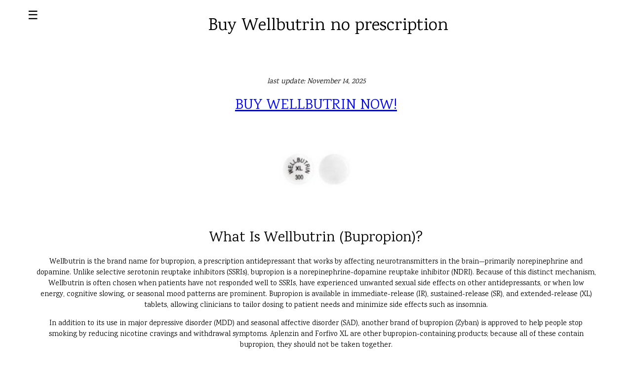

--- FILE ---
content_type: text/html; charset=UTF-8
request_url: https://healthsouthpetersburg.com/store/wellbutrin.html
body_size: 15448
content:
<!DOCTYPE html>
<html>
<head>
	<meta charset="UTF-8">

	<title>Buy wellbutrin without prescription, online price for wellbutrin orders starts at $1.96 only!</title>
	<meta name="description" content="Buy Wellbutrin in USA, Canada and UK at $1.96. Wellbutrin (bupropion) is an antidepressant medication. It works in the brain to treat depression. The online store at HealthSouth Rehabilitation Hospital of Petersburg is open 24/7!, prices are updated for November, 2025" />

	<meta name="viewport" content="width=device-width, initial-scale=1">
	<link rel="canonical" href="https://healthsouthjonesboro.com/store/wellbutrin">

	<meta name="viewport" content="width=device-width, initial-scale=1">
	<link rel="canonical" href="https://healthsouthpetersburg.com/store/wellbutrin.html">

	<meta property="og:locale" content="en_US" />
	<meta property="og:type" content="object" />
	<meta property="og:title" content="Buy wellbutrin without prescription, online price for wellbutrin orders starts at $1.96 only!" />
	<meta property="og:description" content="Buy Wellbutrin in USA, Canada and UK at $1.96. Wellbutrin (bupropion) is an antidepressant medication. It works in the brain to treat depression. The online store at HealthSouth Rehabilitation Hospital of Petersburg is open 24/7!, prices are updated for November, 2025" />
	<meta property="og:url" content="https://healthsouthpetersburg.com/store/wellbutrin.html" />
	<meta property="og:site_name" content="HealthSouth Rehabilitation Hospital of Petersburg - Anti Depression Drugs - Online Store" />

	<meta name="twitter:card" content="summary" />
	<meta name="twitter:description" content="Buy Wellbutrin in USA, Canada and UK at $1.96. Wellbutrin (bupropion) is an antidepressant medication. It works in the brain to treat depression. The online store at HealthSouth Rehabilitation Hospital of Petersburg is open 24/7!, prices are updated for November, 2025" />
	<meta name="twitter:title" content="Buy wellbutrin without prescription, online price for wellbutrin orders starts at $1.96 only!" /> 

	<meta itemprop="headline" content="Buy wellbutrin without prescription, online price for wellbutrin orders starts at $1.96 only!" />
	<meta itemprop="description" content="Buy Wellbutrin in USA, Canada and UK at $1.96. Wellbutrin (bupropion) is an antidepressant medication. It works in the brain to treat depression. The online store at HealthSouth Rehabilitation Hospital of Petersburg is open 24/7!, prices are updated for November, 2025" />
        <meta property="article:modified_time" content="2025-11-14T05:03:29+00:00" >
	<meta itemprop="url" content="https://healthsouthpetersburg.com/store/wellbutrin.html" />
	<meta itemprop="author" content="Garrett Campbell" />
	<meta itemprop="mainEntityOfPage" content="https://healthsouthpetersburg.com/store/wellbutrin.html" />
	
	<meta name="viewport" content="width=device-width, initial-scale=1, maximum-scale=1">


<script type="application/ld+json">
{
  "@context": "https://schema.org",
  "@type": "Product",
  "image": "https://healthsouthpetersburg.com/store/images/wellbutrin.jpg",
  "name": "Wellbutrin",
  "offers": {
    "@type": "AggregateOffer",
    "highPrice": "$5.96",
    "lowPrice": "$1.76",
    "offerCount": "1",
    "offers": [
      {
        "@type": "Offer",
        "url": "https://healthsouthpetersburg.com/store/wellbutrin.html"
      }
    ]
  }
}
</script>

<link rel="stylesheet" href="/store/w3.css">
<link rel="stylesheet" href="https://fonts.googleapis.com/css?family=Karma">
<style>
body,h1,h2,h3,h4,h5,h6 {font-family: "Karma", sans-serif}
.w3-bar-block .w3-bar-item {padding:20px}
</style>
</head>
<body>

<nav class="w3-sidebar w3-bar-block w3-card w3-top w3-xlarge w3-animate-left" style="display:none;z-index:2;width:40%;min-width:300px" id="mySidebar">
  <a href="javascript:void(0)" onclick="w3_close()"
  class="w3-bar-item w3-button">Close Menu</a>

<a href="abilify.html" title="See Abilify at HealthSouth Rehabilitation Hospital of Petersburg store" class="w3-bar-item w3-button">Abilify</a><a href="amitriptyline.html" title="See Amitriptyline at HealthSouth Rehabilitation Hospital of Petersburg store" class="w3-bar-item w3-button">Amitriptyline</a><a href="anafranil.html" title="See Anafranil at HealthSouth Rehabilitation Hospital of Petersburg store" class="w3-bar-item w3-button">Anafranil</a><a href="atarax.html" title="See Atarax at HealthSouth Rehabilitation Hospital of Petersburg store" class="w3-bar-item w3-button">Atarax</a><a href="bupron.html" title="See Bupron at HealthSouth Rehabilitation Hospital of Petersburg store" class="w3-bar-item w3-button">Bupron</a><a href="bupropion.html" title="See Bupropion at HealthSouth Rehabilitation Hospital of Petersburg store" class="w3-bar-item w3-button">Bupropion</a><a href="buspar.html" title="See Buspar at HealthSouth Rehabilitation Hospital of Petersburg store" class="w3-bar-item w3-button">Buspar</a><a href="celexa.html" title="See Celexa at HealthSouth Rehabilitation Hospital of Petersburg store" class="w3-bar-item w3-button">Celexa</a><a href="citalopram.html" title="See Citalopram at HealthSouth Rehabilitation Hospital of Petersburg store" class="w3-bar-item w3-button">Citalopram</a><a href="clozaril.html" title="See Clozaril at HealthSouth Rehabilitation Hospital of Petersburg store" class="w3-bar-item w3-button">Clozaril</a><a href="cymbalta.html" title="See Cymbalta at HealthSouth Rehabilitation Hospital of Petersburg store" class="w3-bar-item w3-button">Cymbalta</a><a href="desyrel.html" title="See Desyrel at HealthSouth Rehabilitation Hospital of Petersburg store" class="w3-bar-item w3-button">Desyrel</a><a href="effexor-xr.html" title="See Effexor XR at HealthSouth Rehabilitation Hospital of Petersburg store" class="w3-bar-item w3-button">Effexor XR</a><a href="elavil.html" title="See Elavil at HealthSouth Rehabilitation Hospital of Petersburg store" class="w3-bar-item w3-button">Elavil</a><a href="endep.html" title="See Endep at HealthSouth Rehabilitation Hospital of Petersburg store" class="w3-bar-item w3-button">Endep</a><a href="isoniazid.html" title="See Isoniazid at HealthSouth Rehabilitation Hospital of Petersburg store" class="w3-bar-item w3-button">Isoniazid</a><a href="keppra.html" title="See Keppra at HealthSouth Rehabilitation Hospital of Petersburg store" class="w3-bar-item w3-button">Keppra</a><a href="lithium.html" title="See Lithium at HealthSouth Rehabilitation Hospital of Petersburg store" class="w3-bar-item w3-button">Lithium</a><a href="neurontin.html" title="See Neurontin at HealthSouth Rehabilitation Hospital of Petersburg store" class="w3-bar-item w3-button">Neurontin</a><a href="pamelor.html" title="See Pamelor at HealthSouth Rehabilitation Hospital of Petersburg store" class="w3-bar-item w3-button">Pamelor</a><a href="paroxetine.html" title="See Paroxetine at HealthSouth Rehabilitation Hospital of Petersburg store" class="w3-bar-item w3-button">Paroxetine</a><a href="paxil.html" title="See Paxil at HealthSouth Rehabilitation Hospital of Petersburg store" class="w3-bar-item w3-button">Paxil</a><a href="pristiq.html" title="See Pristiq at HealthSouth Rehabilitation Hospital of Petersburg store" class="w3-bar-item w3-button">Pristiq</a><a href="remeron.html" title="See Remeron at HealthSouth Rehabilitation Hospital of Petersburg store" class="w3-bar-item w3-button">Remeron</a><a href="seroquel.html" title="See Seroquel at HealthSouth Rehabilitation Hospital of Petersburg store" class="w3-bar-item w3-button">Seroquel</a><a href="sinequan.html" title="See Sinequan at HealthSouth Rehabilitation Hospital of Petersburg store" class="w3-bar-item w3-button">Sinequan</a><a href="strattera.html" title="See Strattera at HealthSouth Rehabilitation Hospital of Petersburg store" class="w3-bar-item w3-button">Strattera</a><a href="trazodone.html" title="See Trazodone at HealthSouth Rehabilitation Hospital of Petersburg store" class="w3-bar-item w3-button">Trazodone</a><a href="venlor.html" title="See Venlor at HealthSouth Rehabilitation Hospital of Petersburg store" class="w3-bar-item w3-button">Venlor</a><a href="wellbutrin-sr.html" title="See Wellbutrin SR at HealthSouth Rehabilitation Hospital of Petersburg store" class="w3-bar-item w3-button">Wellbutrin SR</a><a href="wellbutrin.html" title="See Wellbutrin at HealthSouth Rehabilitation Hospital of Petersburg store" class="w3-bar-item w3-button">Wellbutrin</a><a href="zoloft.html" title="See Zoloft at HealthSouth Rehabilitation Hospital of Petersburg store" class="w3-bar-item w3-button">Zoloft</a><a href="zyban.html" title="See Zyban at HealthSouth Rehabilitation Hospital of Petersburg store" class="w3-bar-item w3-button">Zyban</a></nav>

<div class="w3-top">
  <div class="w3-white w3-xlarge" style="max-width:1200px;margin:auto">
    <div class="w3-button w3-padding-16 w3-left" onclick="w3_open()">&#9776;</div>
    <div class="w3-right w3-padding-16">&nbsp;</div>
    <div class="w3-center w3-padding-16"><h1>Buy Wellbutrin no prescription</h1></div>
  </div>
</div>
  
<div class="w3-main w3-content w3-padding" style="max-width:1200px;margin-top:100px">

<div class="w3-container w3-padding-32 w3-center">  

<p><i>last update: November 14, 2025</i></p>


    <h2><a href="http://meds-store.com/search.htm?q=Wellbutrin&refid=617&trackid=peterburg" title="buy WELLBUTRIN now" style="text-decoration:underline; color:#0000FF;">BUY WELLBUTRIN NOW!</a></h2><br>
    <img src="/store/images/wellbutrin.jpg" alt="this is how Wellbutrin pill / package may look " class="w3-image" style="display:block;margin:auto" width="150" height="150">
    <div class="w3-padding-32">
	<h2>What Is Wellbutrin (Bupropion)?</h2>
<p>Wellbutrin is the brand name for bupropion, a prescription antidepressant that works by affecting neurotransmitters in the brain—primarily norepinephrine and dopamine. Unlike selective serotonin reuptake inhibitors (SSRIs), bupropion is a norepinephrine-dopamine reuptake inhibitor (NDRI). Because of this distinct mechanism, Wellbutrin is often chosen when patients have not responded well to SSRIs, have experienced unwanted sexual side effects on other antidepressants, or when low energy, cognitive slowing, or seasonal mood patterns are prominent. Bupropion is available in immediate-release (IR), sustained-release (SR), and extended-release (XL) tablets, allowing clinicians to tailor dosing to patient needs and minimize side effects such as insomnia.</p>
<p>In addition to its use in major depressive disorder (MDD) and seasonal affective disorder (SAD), another brand of bupropion (Zyban) is approved to help people stop smoking by reducing nicotine cravings and withdrawal symptoms. Aplenzin and Forfivo XL are other bupropion-containing products; because all of these contain bupropion, they should not be taken together.</p>
<h2>Indications: When Wellbutrin Is Used</h2>
<p>Wellbutrin (bupropion) is used to treat:</p>
<ul>
  <li>Major Depressive Disorder (MDD): To reduce depressive symptoms such as low mood, loss of interest, impaired concentration, fatigue, and sleep/appetite changes.</li>
  <li>Seasonal Affective Disorder (SAD): Particularly to help prevent depressive episodes that emerge during fall and winter months.</li>
</ul>
<p>Additional, FDA-approved indication for a bupropion brand:</p>
<ul>
  <li>Smoking Cessation (Zyban): Helps reduce cravings and withdrawal symptoms during smoking cessation efforts. May be used alone or with nicotine replacement therapy under medical supervision.</li>
</ul>
<p>Common off-label uses (at a clinician’s discretion) include augmentation of other antidepressants, attention-deficit symptoms in adults, and bipolar depression in carefully selected patients with mood stabilizers on board. Off-label use should always be guided by a clinician who can weigh potential benefits and risks.</p>
<h2>How Wellbutrin Works</h2>
<p>Bupropion inhibits the reuptake of norepinephrine and dopamine, two neurotransmitters involved in motivation, alertness, attention, and mood regulation. It does not significantly increase serotonin levels, which partly explains its different side effect profile compared with SSRIs. By boosting norepinephrine and dopamine signaling, many patients experience improved energy, concentration, and drive, often without the sexual dysfunction or weight gain seen with some other antidepressants.</p>
<p>Onset of effect is typically gradual. Some people notice improvements in energy or concentration within 1–2 weeks, but full mood benefits can take 4–6 weeks or longer. Maintaining consistent daily dosing is important to achieve sustained benefits.</p>
<h2>Formulations and Typical Dosing</h2>
<p>Wellbutrin comes in several formulations. Do not change formulations without consulting your clinician, as release profiles and dosing schedules differ:</p>
<ul>
  <li>Immediate-Release (IR): Usually taken 2–3 times per day. Typical initial dose is 100 mg twice daily; may increase to 100 mg three times daily. Maximum total daily dose generally should not exceed 450 mg.</li>
  <li>Sustained-Release (SR): Typically taken twice daily, about 8–12 hours apart. A common starting dose is 150 mg once daily for 3 days, then 150 mg twice daily if tolerated. Maximum total daily dose is typically 400 mg (200 mg twice daily).</li>
  <li>Extended-Release (XL): Taken once daily in the morning. Typical starting dose is 150 mg once daily, which may increase to 300 mg once daily after several days to a week. Some patients may go up to 450 mg once daily if clinically justified and tolerated.</li>
</ul>
<p>For SAD prophylaxis, clinicians often start bupropion XL in early fall and continue through spring. For smoking cessation with Zyban, typical dosing is 150 mg once daily for 3 days, then 150 mg twice daily; patients often pick a quit date 1–2 weeks after starting.</p>
<p>Always follow your healthcare provider’s instructions on dose and timing. Do not exceed recommended doses. The risk of seizures increases with higher doses and certain risk factors.</p>
<h2>Instructions: How to Take Wellbutrin Safely</h2>
<ul>
  <li>Take exactly as prescribed. Do not increase, skip, or stop doses without medical guidance.</li>
  <li>With or without food: You can take Wellbutrin with food if you experience stomach upset, but food is not required for absorption.</li>
  <li>Swallow SR and XL tablets whole. Do not cut, crush, or chew extended- or sustained-release tablets; doing so can release the drug too quickly and increase side effects, including seizure risk.</li>
  <li>Timing matters. Because bupropion can be activating, morning dosing is preferred—especially for XL. Avoid taking doses near bedtime to reduce insomnia risk.</li>
  <li>Missed dose: If you miss a dose, skip it if it’s late in the day and take your next dose at the regular time. Do not double up.</li>
  <li>Do not abruptly discontinue. Stopping suddenly may cause symptom return or discomfort. Your clinician can guide a gradual dose reduction if needed.</li>
  <li>Tablet shell in stool: With the XL formulation, you may sometimes see an inert tablet shell in your stool. This is normal and does not mean the medication didn’t work.</li>
  <li>Drug testing: Bupropion may cause false positives on some urine drug screens. Inform the testing laboratory that you are taking bupropion.</li>
</ul>
<h2>Storage and Handling</h2>
<ul>
  <li>Store at room temperature, away from moisture and heat.</li>
  <li>Keep in the original container with the label intact.</li>
  <li>Keep out of reach of children and pets.</li>
  <li>Dispose of unused or expired tablets according to local guidelines or pharmacy take-back programs.</li>
</ul>
<h2>Who Should Not Take Wellbutrin (Contraindications)</h2>
<p>Do not take Wellbutrin if you:</p>
<ul>
  <li>Have a seizure disorder or a history of seizures.</li>
  <li>Are using any other bupropion-containing product (e.g., Zyban, Aplenzin, Forfivo XL).</li>
  <li>Have an eating disorder such as anorexia nervosa or bulimia.</li>
  <li>Are abruptly stopping alcohol, benzodiazepines, barbiturates, or other sedatives.</li>
  <li>Have used an MAOI (monoamine oxidase inhibitor) in the past 14 days, including phenelzine (Nardil), tranylcypromine (Parnate), isocarboxazid (Marplan). Linezolid and IV methylene blue also pose significant interaction risks.</li>
  <li>Are allergic to bupropion or any component of the formulation.</li>
</ul>
<h2>Before You Start: Tell Your Doctor</h2>
<p>Share your full medical history and medication list, including prescriptions, over-the-counter drugs, vitamins, and herbal supplements. In particular, tell your clinician if you:</p>
<ul>
  <li>Have depression, anxiety, bipolar disorder, or a history of suicidal thoughts or attempts.</li>
  <li>Have liver or kidney problems (dose adjustments may be needed).</li>
  <li>Have had a head injury, brain tumor, or central nervous system disorder.</li>
  <li>Have cardiovascular disease or high blood pressure.</li>
  <li>Have glaucoma, especially narrow-angle glaucoma.</li>
  <li>Have diabetes and use insulin or oral hypoglycemics.</li>
  <li>Drink alcohol regularly or have a substance use disorder.</li>
  <li>Are pregnant, planning pregnancy, or breastfeeding.</li>
</ul>
<h2>Important Safety Information</h2>
<ul>
  <li>Activation and sleep: Bupropion can cause insomnia, restlessness, and mild anxiety in some patients, especially early in treatment. Morning dosing often helps. If you continue to have sleep trouble, ask about adjusting the timing or dose.</li>
  <li>Seizure risk: The risk increases with higher doses and in those with certain medical conditions, eating disorders, abrupt sedative/alcohol withdrawal, or concomitant medications that lower seizure threshold. Never exceed prescribed doses.</li>
  <li>Alcohol and sedatives: Avoid heavy alcohol use. If you drink alcohol or use sedatives regularly, do not stop abruptly without medical guidance, as withdrawal can increase seizure risk.</li>
  <li>Other stimulants: Check before using decongestants (pseudoephedrine), stimulants, or weight-loss medications. Combining stimulatory agents can raise blood pressure, increase agitation, and heighten seizure risk.</li>
  <li>Driving and machinery: Until you know how Wellbutrin affects you, use caution with driving or tasks requiring alertness.</li>
  <li>Blood pressure: Bupropion can increase blood pressure. Periodic monitoring is advisable, particularly if you have hypertension or use nicotine replacement products.</li>
  <li>Mood monitoring and suicidality: Antidepressants carry a boxed warning for increased risk of suicidal thoughts and behaviors in children, adolescents, and young adults. Monitor for worsening mood, irritability, agitation, anxiety, or unusual behavior changes, especially during the first months or during dose changes. Seek medical help promptly if concerning symptoms arise.</li>
  <li>Mania/hypomania: In people with bipolar disorder, bupropion may precipitate a manic episode if not appropriately mood-stabilized. Screen for bipolar spectrum symptoms before starting.</li>
  <li>Allergy and skin reactions: Stop and seek care for rash, hives, swelling, or signs of severe skin reactions.</li>
  <li>Angle-closure glaucoma: Mydriasis can precipitate an acute attack in susceptible individuals. Seek urgent care for eye pain, vision changes, or redness.</li>
</ul>
<h2>Drug and Supplement Interactions</h2>
<p>Bupropion is metabolized by CYP2B6 and is a strong inhibitor of CYP2D6. Interactions can increase side effects or reduce the effectiveness of other medications:</p>
<ul>
  <li>MAOIs: Contraindicated within 14 days due to risk of hypertensive crisis and serious interactions.</li>
  <li>CYP2D6 substrates: Bupropion can raise levels of medications such as certain SSRIs (e.g., paroxetine, fluoxetine), TCAs (e.g., nortriptyline, desipramine), antipsychotics (e.g., risperidone), beta-blockers (e.g., metoprolol), Type 1C antiarrhythmics (e.g., propafenone), and tamoxifen. Clinical monitoring and dose adjustments may be needed.</li>
  <li>CYP2B6 inhibitors/inducers: Drugs like ritonavir, efavirenz, clopidogrel, ticlopidine, cyclophosphamide, or carbamazepine can affect bupropion levels. Your prescriber may adjust dosing accordingly.</li>
  <li>Other bupropion products: Do not combine with Zyban, Aplenzin, Forfivo XL, or any product containing bupropion.</li>
  <li>Alcohol and sedatives: Increase seizure and adverse event risk, particularly with abrupt cessation.</li>
  <li>Nicotine replacement therapy: Combined use can raise blood pressure; monitor closely when using nicotine patches or gum.</li>
  <li>Stimulants and decongestants: May increase blood pressure, heart rate, or agitation; use only with clinician guidance.</li>
  <li>Herbal supplements: St. John’s wort, yohimbine, and others with neuroactive or pressor effects may interact. Always disclose supplement use.</li>
</ul>
<h2>Common and Serious Side Effects</h2>
<p>Many people tolerate Wellbutrin well, but side effects can occur. Common, usually transient effects include:</p>
<ul>
  <li>Dry mouth, headache, nausea, constipation</li>
  <li>Insomnia, restlessness, anxiety, dizziness</li>
  <li>Sweating, tremor, ringing in the ears</li>
  <li>Reduced appetite, weight change (often weight loss)</li>
  <li>Increased urination, stomach discomfort, taste changes</li>
</ul>
<p>Seek medical attention promptly for serious or persistent symptoms, such as:</p>
<ul>
  <li>Seizures, fainting, severe headache or confusion</li>
  <li>Worsening depression, suicidal thoughts or behavior, agitation, hallucinations, delusions</li>
  <li>Chest pain, shortness of breath, fast or irregular heartbeat</li>
  <li>Severe allergic reactions (rash, hives, swelling of face/lips/tongue, trouble breathing)</li>
  <li>Severe skin reactions (red, swollen, blistered, or peeling skin)</li>
  <li>Visual changes, eye pain (possible angle-closure glaucoma)</li>
  <li>Menstrual changes, unusual bruising or swelling, jaundice (yellowing of skin/eyes), dark urine</li>
</ul>
<p>This is not an exhaustive list. Always report unexpected or severe symptoms to your healthcare provider.</p>
<h2>Pregnancy, Fertility, and Breastfeeding</h2>
<ul>
  <li>Pregnancy: Data are mixed and do not conclusively show increased overall risk of birth defects, though some studies have noted signals that require individualized risk-benefit discussion. Untreated depression during pregnancy carries its own risks for parent and baby. Decisions should be personalized with your obstetric and mental health clinicians.</li>
  <li>Breastfeeding: Bupropion passes into breast milk in low amounts. Case reports of infant irritability or seizures are rare. Discuss the benefits of treatment and potential risks with your clinician; monitoring the breastfed infant for feeding or sleep changes is prudent.</li>
  <li>Fertility: No consistent evidence suggests impaired fertility with therapeutic use.</li>
</ul>
<h2>Special Populations and Dose Adjustments</h2>
<ul>
  <li>Older adults: May be more sensitive to side effects; start low and titrate cautiously.</li>
  <li>Liver impairment: Reduce dose and/or frequency in moderate-to-severe hepatic impairment.</li>
  <li>Kidney impairment: Consider dose adjustments and monitor for accumulation of active metabolites.</li>
  <li>Adolescents and young adults: Boxed warning for suicidality; close monitoring is essential.</li>
</ul>
<h2>Switching, Combining, and Discontinuation</h2>
<ul>
  <li>Augmentation: Bupropion is commonly added to SSRIs or SNRIs to address residual symptoms (e.g., low energy, cognitive dulling) or to mitigate SSRI-associated sexual side effects. Combination strategies should be supervised to manage interaction risks.</li>
  <li>Switching: When transitioning from another antidepressant, a cross-taper or washout may be needed depending on the agent. MAOIs require a 14-day washout.</li>
  <li>Stopping treatment: If you and your clinician decide to stop Wellbutrin, a gradual taper may reduce the chance of symptom rebound and allow early detection of relapse.</li>
  <li>Maintenance: For recurrent depression, maintenance therapy for 6–12 months after recovery (or longer for chronic/recurrent illness) is often recommended to reduce relapse risk.</li>
</ul>
<h2>What Makes Wellbutrin Different?</h2>
<p>Because Wellbutrin targets norepinephrine and dopamine rather than serotonin, it has a distinctive clinical profile:</p>
<ul>
  <li>Less sexual dysfunction: Lower risk compared with many SSRIs/SNRIs. In some patients, bupropion improves sexual function.</li>
  <li>Weight neutrality or modest weight loss: Particularly appealing if weight gain has been problematic with other agents.</li>
  <li>Activating properties: Can improve energy, motivation, and concentration. For some, this manifests as restlessness or anxiety early in treatment; timing and dose adjustments usually help.</li>
  <li>No significant serotonergic effects: Unlikely to cause serotonin syndrome alone but may interact with serotonergic agents indirectly through CYP2D6 inhibition.</li>
</ul>
<h2>Lifestyle Tips and Adherence</h2>
<ul>
  <li>Pair medication with therapy: Cognitive-behavioral therapy, interpersonal therapy, and behavioral activation can boost outcomes and reduce relapse.</li>
  <li>Structure your routine: Consistent sleep, physical activity, and nutrition support brain health and mood regulation.</li>
  <li>Limit alcohol: Alcohol can worsen mood, impair sleep, and increase seizure risk with bupropion.</li>
  <li>Set reminders: Dosing at the same time each morning aids adherence and minimizes insomnia.</li>
  <li>Follow up: Regular check-ins allow dose optimization and early management of side effects.</li>
</ul>
<h2>Cost, Generics, and Access</h2>
<p>Bupropion is widely available as a generic in IR, SR, and XL formulations, often at substantially lower cost than brand-name products. Prices vary by pharmacy, dose, and quantity. Patient assistance programs, pharmacy savings plans, and prescription discount services can reduce out-of-pocket costs. Discuss with your clinician and pharmacist which formulation best fits your clinical goals, daily routine, and budget.</p>
<p>When comparing prices online, prioritize safety and legality: choose licensed pharmacies that require valid prescriptions, provide pharmacist consultation, and protect your personal data. Avoid sources that offer prescription medications without verifying a prescription or medical evaluation.</p>
<h2>Alcohol, Caffeine, and Everyday Interactions</h2>
<ul>
  <li>Alcohol: Can increase seizure risk and worsen mood and sleep. If you drink, do so in moderation and avoid binges. Never stop heavy or chronic alcohol use abruptly without medical supervision.</li>
  <li>Caffeine: High intake may worsen anxiety, tremor, or insomnia when combined with bupropion. Consider moderating caffeine if you feel jittery.</li>
  <li>Nicotine: When used with nicotine replacement, blood pressure may rise. Monitor and report headaches or palpitations.</li>
  <li>Decongestants: Pseudoephedrine and phenylephrine can raise blood pressure and increase nervousness; ask your clinician before use.</li>
</ul>
<h2>Realistic Expectations and Monitoring</h2>
<p>Most antidepressants, including Wellbutrin, require consistent daily use and time to work. Expect incremental improvements week by week. Track changes in energy, motivation, concentration, and mood using a journal or rating scale. Share updates at follow-up visits so your clinician can fine-tune dosing or consider combination strategies if needed. If you experience worrisome side effects—particularly mood changes, suicidal thoughts, severe anxiety, or signs of allergic reactions—seek medical attention promptly.</p>
<h2>Recap: Key Do’s and Don’ts</h2>
<ul>
  <li>Do take Wellbutrin exactly as prescribed and at the same time each day.</li>
  <li>Do swallow SR/XL tablets whole; never crush or chew.</li>
  <li>Do monitor sleep, blood pressure, mood changes, and any unusual symptoms.</li>
  <li>Do inform all your healthcare providers about your medications and supplements.</li>
  <li>Don’t exceed recommended doses or combine with other bupropion-containing products.</li>
  <li>Don’t abruptly stop alcohol, benzodiazepines, or other sedatives.</li>
  <li>Don’t use with MAOIs or within 14 days of MAOI use.</li>
  <li>Don’t ignore new or worsening mood symptoms—contact your clinician promptly.</li>
</ul>
<h2>Wellbutrin U.S. Sale and Prescription Policy</h2>
<p>In the United States, bupropion (Wellbutrin and related brands) is a prescription-only medication. Federal and state laws require a valid prescription from a licensed clinician after an appropriate medical evaluation. Pharmacies—whether in-person or online—must verify prescriptions and comply with strict safety and privacy standards. Purchasing or importing prescription medications without a valid prescription can be unsafe and may violate the law.</p>
<p>HealthSouth Rehabilitation Hospital of Petersburg operates within applicable U.S. regulations. For adults seeking access to Wellbutrin, HealthSouth Rehabilitation Hospital of Petersburg offers a legal and structured pathway through licensed clinical evaluation and electronic prescribing when appropriate. This means you can complete a compliant telehealth assessment, and if a clinician determines that bupropion is suitable for you, a valid prescription can be issued and filled without requiring a prior in-person prescription. The service is designed to prioritize patient safety, evidence-based care, and regulatory compliance while providing convenient access and support 24/7.</p>
<p>Important: Wellbutrin should only be used under medical supervision. Always consult a licensed clinician to determine whether bupropion is appropriate for your condition, to discuss potential risks and interactions, and to receive individualized dosing and monitoring. If you are in crisis or experiencing severe side effects, seek emergency care immediately.</p>
<h2 id="faq">Wellbutrin FAQ</h2>

    <div class="glass-card p-6 rounded-xl" itemscope itemprop="mainEntity" itemtype="https://schema.org/Question"><div class="faq-header flex justify-between items-center cursor-pointer"><h3 class="text-lg font-bold" itemprop="name">What is Wellbutrin (bupropion) and how does it work?</h3><i class="fas fa-chevron-right text-primary transition-transform duration-300"></i></div><div class="faq-content overflow-hidden max-h-0 transition-all duration-500 text-gray-600" itemscope itemprop="acceptedAnswer" itemtype="https://schema.org/Answer"><p class="mt-3" itemprop="text">Wellbutrin is an antidepressant that works as a norepinephrine–dopamine reuptake inhibitor (NDRI). By increasing norepinephrine and dopamine signaling, it can improve mood, energy, concentration, and motivation. It is also marketed as Zyban for smoking cessation.</p></div></div><div class="glass-card p-6 rounded-xl" itemscope itemprop="mainEntity" itemtype="https://schema.org/Question"><div class="faq-header flex justify-between items-center cursor-pointer"><h3 class="text-lg font-bold" itemprop="name">What conditions is Wellbutrin prescribed for?</h3><i class="fas fa-chevron-right text-primary transition-transform duration-300"></i></div><div class="faq-content overflow-hidden max-h-0 transition-all duration-500 text-gray-600" itemscope itemprop="acceptedAnswer" itemtype="https://schema.org/Answer"><p class="mt-3" itemprop="text">It’s FDA-approved for major depressive disorder (MDD), seasonal affective disorder (SAD), and as Zyban for smoking cessation. Off-label, clinicians may use it for adult ADHD, SSRI-induced sexual dysfunction, and fatigue in depression.</p></div></div><div class="glass-card p-6 rounded-xl" itemscope itemprop="mainEntity" itemtype="https://schema.org/Question"><div class="faq-header flex justify-between items-center cursor-pointer"><h3 class="text-lg font-bold" itemprop="name">How long does Wellbutrin take to work?</h3><i class="fas fa-chevron-right text-primary transition-transform duration-300"></i></div><div class="faq-content overflow-hidden max-h-0 transition-all duration-500 text-gray-600" itemscope itemprop="acceptedAnswer" itemtype="https://schema.org/Answer"><p class="mt-3" itemprop="text">Some people notice better energy, focus, or reduced cravings in 1–2 weeks, but full antidepressant effects often take 4–6 weeks. Smoking cessation benefits can appear within the first couple of weeks when started before a quit date.</p></div></div><div class="glass-card p-6 rounded-xl" itemscope itemprop="mainEntity" itemtype="https://schema.org/Question"><div class="faq-header flex justify-between items-center cursor-pointer"><h3 class="text-lg font-bold" itemprop="name">What are the common side effects of Wellbutrin?</h3><i class="fas fa-chevron-right text-primary transition-transform duration-300"></i></div><div class="faq-content overflow-hidden max-h-0 transition-all duration-500 text-gray-600" itemscope itemprop="acceptedAnswer" itemtype="https://schema.org/Answer"><p class="mt-3" itemprop="text">Common effects include insomnia, dry mouth, headache, nausea, constipation, tremor, anxiety or jitteriness, sweating, and increased heart rate or blood pressure. Taking doses earlier in the day and avoiding evening doses can reduce sleep problems.</p></div></div><div class="glass-card p-6 rounded-xl" itemscope itemprop="mainEntity" itemtype="https://schema.org/Question"><div class="faq-header flex justify-between items-center cursor-pointer"><h3 class="text-lg font-bold" itemprop="name">What are the serious risks I should know about?</h3><i class="fas fa-chevron-right text-primary transition-transform duration-300"></i></div><div class="faq-content overflow-hidden max-h-0 transition-all duration-500 text-gray-600" itemscope itemprop="acceptedAnswer" itemtype="https://schema.org/Answer"><p class="mt-3" itemprop="text">The main serious risk is seizures, which is dose-related and higher with predisposing factors (e.g., eating disorders, abrupt alcohol or benzodiazepine withdrawal, severe head trauma, certain medicines). There is also a boxed warning for increased risk of suicidal thoughts in young people. It can precipitate mania in bipolar disorder and rarely cause severe hypertension or allergic reactions.</p></div></div><div class="glass-card p-6 rounded-xl" itemscope itemprop="mainEntity" itemtype="https://schema.org/Question"><div class="faq-header flex justify-between items-center cursor-pointer"><h3 class="text-lg font-bold" itemprop="name">Who should not take Wellbutrin?</h3><i class="fas fa-chevron-right text-primary transition-transform duration-300"></i></div><div class="faq-content overflow-hidden max-h-0 transition-all duration-500 text-gray-600" itemscope itemprop="acceptedAnswer" itemtype="https://schema.org/Answer"><p class="mt-3" itemprop="text">People with a seizure disorder, current or prior bulimia or anorexia nervosa, or those using an MAO inhibitor (or within 14 days of one) should not take it. Caution is warranted in uncontrolled hypertension, bipolar disorder, abrupt cessation of alcohol/benzodiazepines, and with drugs that lower seizure threshold.</p></div></div><div class="glass-card p-6 rounded-xl" itemscope itemprop="mainEntity" itemtype="https://schema.org/Question"><div class="faq-header flex justify-between items-center cursor-pointer"><h3 class="text-lg font-bold" itemprop="name">What formulations of bupropion exist and how do they differ?</h3><i class="fas fa-chevron-right text-primary transition-transform duration-300"></i></div><div class="faq-content overflow-hidden max-h-0 transition-all duration-500 text-gray-600" itemscope itemprop="acceptedAnswer" itemtype="https://schema.org/Answer"><p class="mt-3" itemprop="text">There are immediate-release (IR), sustained-release (SR), and extended-release (XL) tablets. SR is usually taken twice daily; XL is once daily. XL tends to cause less insomnia and is simpler to take. Do not crush, split, or chew SR/XL tablets.</p></div></div><div class="glass-card p-6 rounded-xl" itemscope itemprop="mainEntity" itemtype="https://schema.org/Question"><div class="faq-header flex justify-between items-center cursor-pointer"><h3 class="text-lg font-bold" itemprop="name">What is a typical Wellbutrin dosage?</h3><i class="fas fa-chevron-right text-primary transition-transform duration-300"></i></div><div class="faq-content overflow-hidden max-h-0 transition-all duration-500 text-gray-600" itemscope itemprop="acceptedAnswer" itemtype="https://schema.org/Answer"><p class="mt-3" itemprop="text">For depression, XL often starts at 150 mg once daily, increasing to 300 mg daily after several days if tolerated. SR is commonly 150 mg once daily for 3 days, then 150 mg twice daily. The maximum recommended dose for most adults is 450 mg/day. Your clinician will individualize dosing.</p></div></div><div class="glass-card p-6 rounded-xl" itemscope itemprop="mainEntity" itemtype="https://schema.org/Question"><div class="faq-header flex justify-between items-center cursor-pointer"><h3 class="text-lg font-bold" itemprop="name">When is the best time to take Wellbutrin?</h3><i class="fas fa-chevron-right text-primary transition-transform duration-300"></i></div><div class="faq-content overflow-hidden max-h-0 transition-all duration-500 text-gray-600" itemscope itemprop="acceptedAnswer" itemtype="https://schema.org/Answer"><p class="mt-3" itemprop="text">Morning is best, especially with XL. If using SR twice daily, take the second dose mid-afternoon with at least 8 hours between doses to reduce insomnia risk.</p></div></div><div class="glass-card p-6 rounded-xl" itemscope itemprop="mainEntity" itemtype="https://schema.org/Question"><div class="faq-header flex justify-between items-center cursor-pointer"><h3 class="text-lg font-bold" itemprop="name">Can Wellbutrin help with energy, focus, or ADHD?</h3><i class="fas fa-chevron-right text-primary transition-transform duration-300"></i></div><div class="faq-content overflow-hidden max-h-0 transition-all duration-500 text-gray-600" itemscope itemprop="acceptedAnswer" itemtype="https://schema.org/Answer"><p class="mt-3" itemprop="text">Yes, its activating profile can improve energy and concentration. It is used off-label for adult ADHD, particularly when stimulants aren’t appropriate or when depression coexists. It may be less effective than stimulant medications for core ADHD symptoms.</p></div></div><div class="glass-card p-6 rounded-xl" itemscope itemprop="mainEntity" itemtype="https://schema.org/Question"><div class="faq-header flex justify-between items-center cursor-pointer"><h3 class="text-lg font-bold" itemprop="name">Does Wellbutrin cause weight loss or weight gain?</h3><i class="fas fa-chevron-right text-primary transition-transform duration-300"></i></div><div class="faq-content overflow-hidden max-h-0 transition-all duration-500 text-gray-600" itemscope itemprop="acceptedAnswer" itemtype="https://schema.org/Answer"><p class="mt-3" itemprop="text">It is generally weight-neutral to modestly weight-reducing. That contrasts with some antidepressants that cause weight gain. Individual responses vary.</p></div></div><div class="glass-card p-6 rounded-xl" itemscope itemprop="mainEntity" itemtype="https://schema.org/Question"><div class="faq-header flex justify-between items-center cursor-pointer"><h3 class="text-lg font-bold" itemprop="name">How does Wellbutrin affect sexual function?</h3><i class="fas fa-chevron-right text-primary transition-transform duration-300"></i></div><div class="faq-content overflow-hidden max-h-0 transition-all duration-500 text-gray-600" itemscope itemprop="acceptedAnswer" itemtype="https://schema.org/Answer"><p class="mt-3" itemprop="text">Compared with SSRIs/SNRIs, bupropion has a lower risk of sexual side effects and may improve libido or SSRI-related sexual dysfunction in some people.</p></div></div><div class="glass-card p-6 rounded-xl" itemscope itemprop="mainEntity" itemtype="https://schema.org/Question"><div class="faq-header flex justify-between items-center cursor-pointer"><h3 class="text-lg font-bold" itemprop="name">What should I do if I miss a dose?</h3><i class="fas fa-chevron-right text-primary transition-transform duration-300"></i></div><div class="faq-content overflow-hidden max-h-0 transition-all duration-500 text-gray-600" itemscope itemprop="acceptedAnswer" itemtype="https://schema.org/Answer"><p class="mt-3" itemprop="text">Skip the missed dose if it’s close to the next scheduled dose. Do not double up, as this can increase seizure risk. Resume your regular schedule.</p></div></div><div class="glass-card p-6 rounded-xl" itemscope itemprop="mainEntity" itemtype="https://schema.org/Question"><div class="faq-header flex justify-between items-center cursor-pointer"><h3 class="text-lg font-bold" itemprop="name">Can I stop Wellbutrin abruptly?</h3><i class="fas fa-chevron-right text-primary transition-transform duration-300"></i></div><div class="faq-content overflow-hidden max-h-0 transition-all duration-500 text-gray-600" itemscope itemprop="acceptedAnswer" itemtype="https://schema.org/Answer"><p class="mt-3" itemprop="text">Do not stop abruptly without medical guidance. While bupropion has a lower risk of discontinuation symptoms than serotonergic antidepressants, tapering is still recommended to prevent relapse and reduce side effects.</p></div></div><div class="glass-card p-6 rounded-xl" itemscope itemprop="mainEntity" itemtype="https://schema.org/Question"><div class="faq-header flex justify-between items-center cursor-pointer"><h3 class="text-lg font-bold" itemprop="name">What important drug interactions should I know about?</h3><i class="fas fa-chevron-right text-primary transition-transform duration-300"></i></div><div class="faq-content overflow-hidden max-h-0 transition-all duration-500 text-gray-600" itemscope itemprop="acceptedAnswer" itemtype="https://schema.org/Answer"><p class="mt-3" itemprop="text">Do not combine with MAO inhibitors, linezolid, or IV methylene blue. Bupropion is a strong CYP2D6 inhibitor and can raise levels of drugs like metoprolol, risperidone, paroxetine, and dextromethorphan, and may reduce tamoxifen’s effectiveness. Combining with other agents that lower seizure threshold (tramadol, antipsychotics, theophylline, systemic steroids) increases seizure risk. Alcohol can also raise seizure risk.</p></div></div><div class="glass-card p-6 rounded-xl" itemscope itemprop="mainEntity" itemtype="https://schema.org/Question"><div class="faq-header flex justify-between items-center cursor-pointer"><h3 class="text-lg font-bold" itemprop="name">Can Wellbutrin be combined with an SSRI?</h3><i class="fas fa-chevron-right text-primary transition-transform duration-300"></i></div><div class="faq-content overflow-hidden max-h-0 transition-all duration-500 text-gray-600" itemscope itemprop="acceptedAnswer" itemtype="https://schema.org/Answer"><p class="mt-3" itemprop="text">Yes, clinicians sometimes combine bupropion with an SSRI to boost antidepressant response or reduce SSRI-related sexual side effects and fatigue. The combination should be supervised due to interaction and blood pressure considerations.</p></div></div><div class="glass-card p-6 rounded-xl" itemscope itemprop="mainEntity" itemtype="https://schema.org/Question"><div class="faq-header flex justify-between items-center cursor-pointer"><h3 class="text-lg font-bold" itemprop="name">Does Wellbutrin raise blood pressure?</h3><i class="fas fa-chevron-right text-primary transition-transform duration-300"></i></div><div class="faq-content overflow-hidden max-h-0 transition-all duration-500 text-gray-600" itemscope itemprop="acceptedAnswer" itemtype="https://schema.org/Answer"><p class="mt-3" itemprop="text">It can elevate blood pressure and heart rate, especially at higher doses or in people with pre-existing hypertension. Monitor blood pressure periodically.</p></div></div><div class="glass-card p-6 rounded-xl" itemscope itemprop="mainEntity" itemtype="https://schema.org/Question"><div class="faq-header flex justify-between items-center cursor-pointer"><h3 class="text-lg font-bold" itemprop="name">Is Wellbutrin the same as Zyban?</h3><i class="fas fa-chevron-right text-primary transition-transform duration-300"></i></div><div class="faq-content overflow-hidden max-h-0 transition-all duration-500 text-gray-600" itemscope itemprop="acceptedAnswer" itemtype="https://schema.org/Answer"><p class="mt-3" itemprop="text">They contain the same active ingredient (bupropion) but are labeled for different indications. Zyban is the SR formulation labeled for smoking cessation with a specific dosing schedule around a quit date.</p></div></div><div class="glass-card p-6 rounded-xl" itemscope itemprop="mainEntity" itemtype="https://schema.org/Question"><div class="faq-header flex justify-between items-center cursor-pointer"><h3 class="text-lg font-bold" itemprop="name">Is it safe to drink alcohol while taking Wellbutrin?</h3><i class="fas fa-chevron-right text-primary transition-transform duration-300"></i></div><div class="faq-content overflow-hidden max-h-0 transition-all duration-500 text-gray-600" itemscope itemprop="acceptedAnswer" itemtype="https://schema.org/Answer"><p class="mt-3" itemprop="text">Alcohol can increase the risk of seizures and worsen mood or sleep. Limit or avoid alcohol while on bupropion. Heavy drinking, binge drinking, or abrupt alcohol withdrawal significantly raises seizure risk.</p></div></div><div class="glass-card p-6 rounded-xl" itemscope itemprop="mainEntity" itemtype="https://schema.org/Question"><div class="faq-header flex justify-between items-center cursor-pointer"><h3 class="text-lg font-bold" itemprop="name">Can I take Wellbutrin after a night of heavy drinking?</h3><i class="fas fa-chevron-right text-primary transition-transform duration-300"></i></div><div class="faq-content overflow-hidden max-h-0 transition-all duration-500 text-gray-600" itemscope itemprop="acceptedAnswer" itemtype="https://schema.org/Answer"><p class="mt-3" itemprop="text">No. Do not take bupropion during or immediately after a binge. Wait until you are hydrated, no longer intoxicated or withdrawing, and speak with your clinician about when to safely resume. Abrupt alcohol withdrawal combined with bupropion is particularly risky.</p></div></div><div class="glass-card p-6 rounded-xl" itemscope itemprop="mainEntity" itemtype="https://schema.org/Question"><div class="faq-header flex justify-between items-center cursor-pointer"><h3 class="text-lg font-bold" itemprop="name">What about occasional or light alcohol use on Wellbutrin?</h3><i class="fas fa-chevron-right text-primary transition-transform duration-300"></i></div><div class="faq-content overflow-hidden max-h-0 transition-all duration-500 text-gray-600" itemscope itemprop="acceptedAnswer" itemtype="https://schema.org/Answer"><p class="mt-3" itemprop="text">Some people tolerate small amounts, but even light drinking can contribute to insomnia or anxiety. If you choose to drink, keep it minimal and consistent, and discuss safe limits with your clinician.</p></div></div><div class="glass-card p-6 rounded-xl" itemscope itemprop="mainEntity" itemtype="https://schema.org/Question"><div class="faq-header flex justify-between items-center cursor-pointer"><h3 class="text-lg font-bold" itemprop="name">Is Wellbutrin safe during pregnancy?</h3><i class="fas fa-chevron-right text-primary transition-transform duration-300"></i></div><div class="faq-content overflow-hidden max-h-0 transition-all duration-500 text-gray-600" itemscope itemprop="acceptedAnswer" itemtype="https://schema.org/Answer"><p class="mt-3" itemprop="text">Data overall do not show a major increase in birth defects. A few studies suggested a small possible increase in certain cardiac defects, but findings are inconsistent and may be confounded. If you are planning pregnancy or become pregnant, discuss risks and benefits; untreated depression also carries risks.</p></div></div><div class="glass-card p-6 rounded-xl" itemscope itemprop="mainEntity" itemtype="https://schema.org/Question"><div class="faq-header flex justify-between items-center cursor-pointer"><h3 class="text-lg font-bold" itemprop="name">Can I breastfeed while taking Wellbutrin?</h3><i class="fas fa-chevron-right text-primary transition-transform duration-300"></i></div><div class="faq-content overflow-hidden max-h-0 transition-all duration-500 text-gray-600" itemscope itemprop="acceptedAnswer" itemtype="https://schema.org/Answer"><p class="mt-3" itemprop="text">Bupropion passes into breast milk in low amounts. Most infants tolerate it, but rare case reports describe possible seizures in partially breastfed infants. If used, monitor the baby for irritability, poor feeding, or unusual movements, and consider alternatives (e.g., sertraline) for newborns when feasible.</p></div></div><div class="glass-card p-6 rounded-xl" itemscope itemprop="mainEntity" itemtype="https://schema.org/Question"><div class="faq-header flex justify-between items-center cursor-pointer"><h3 class="text-lg font-bold" itemprop="name">Should I stop Wellbutrin before surgery or anesthesia?</h3><i class="fas fa-chevron-right text-primary transition-transform duration-300"></i></div><div class="faq-content overflow-hidden max-h-0 transition-all duration-500 text-gray-600" itemscope itemprop="acceptedAnswer" itemtype="https://schema.org/Answer"><p class="mt-3" itemprop="text">Many patients continue bupropion through surgery to avoid relapse. Inform your surgical and anesthesia teams. They may avoid anesthetic agents that lower seizure threshold (e.g., meperidine, high-dose tramadol). Do not stop abruptly without guidance.</p></div></div><div class="glass-card p-6 rounded-xl" itemscope itemprop="mainEntity" itemtype="https://schema.org/Question"><div class="faq-header flex justify-between items-center cursor-pointer"><h3 class="text-lg font-bold" itemprop="name">Can I take Wellbutrin if I have a seizure history?</h3><i class="fas fa-chevron-right text-primary transition-transform duration-300"></i></div><div class="faq-content overflow-hidden max-h-0 transition-all duration-500 text-gray-600" itemscope itemprop="acceptedAnswer" itemtype="https://schema.org/Answer"><p class="mt-3" itemprop="text">It is generally contraindicated in people with seizure disorders. If you have a past seizure or significant risk factors, your clinician will consider alternative treatments.</p></div></div><div class="glass-card p-6 rounded-xl" itemscope itemprop="mainEntity" itemtype="https://schema.org/Question"><div class="faq-header flex justify-between items-center cursor-pointer"><h3 class="text-lg font-bold" itemprop="name">Is Wellbutrin safe if I have an eating disorder?</h3><i class="fas fa-chevron-right text-primary transition-transform duration-300"></i></div><div class="faq-content overflow-hidden max-h-0 transition-all duration-500 text-gray-600" itemscope itemprop="acceptedAnswer" itemtype="https://schema.org/Answer"><p class="mt-3" itemprop="text">No. Bupropion is contraindicated in current or prior bulimia or anorexia nervosa due to a significantly increased seizure risk.</p></div></div><div class="glass-card p-6 rounded-xl" itemscope itemprop="mainEntity" itemtype="https://schema.org/Question"><div class="faq-header flex justify-between items-center cursor-pointer"><h3 class="text-lg font-bold" itemprop="name">What if I have liver or kidney disease?</h3><i class="fas fa-chevron-right text-primary transition-transform duration-300"></i></div><div class="faq-content overflow-hidden max-h-0 transition-all duration-500 text-gray-600" itemscope itemprop="acceptedAnswer" itemtype="https://schema.org/Answer"><p class="mt-3" itemprop="text">Impairment can increase bupropion and metabolite levels. Lower doses or less frequent dosing may be needed, especially in moderate-to-severe hepatic impairment or significant renal impairment. Your prescriber will individualize the plan.</p></div></div><div class="glass-card p-6 rounded-xl" itemscope itemprop="mainEntity" itemtype="https://schema.org/Question"><div class="faq-header flex justify-between items-center cursor-pointer"><h3 class="text-lg font-bold" itemprop="name">What about using Wellbutrin around ECT?</h3><i class="fas fa-chevron-right text-primary transition-transform duration-300"></i></div><div class="faq-content overflow-hidden max-h-0 transition-all duration-500 text-gray-600" itemscope itemprop="acceptedAnswer" itemtype="https://schema.org/Answer"><p class="mt-3" itemprop="text">Because bupropion lowers seizure threshold and can prolong seizures, many clinicians reduce the dose or hold it before and during electroconvulsive therapy. Coordination between your psychiatrist and ECT team is essential.</p></div></div><div class="glass-card p-6 rounded-xl" itemscope itemprop="mainEntity" itemtype="https://schema.org/Question"><div class="faq-header flex justify-between items-center cursor-pointer"><h3 class="text-lg font-bold" itemprop="name">How does Wellbutrin compare to Zoloft (sertraline)?</h3><i class="fas fa-chevron-right text-primary transition-transform duration-300"></i></div><div class="faq-content overflow-hidden max-h-0 transition-all duration-500 text-gray-600" itemscope itemprop="acceptedAnswer" itemtype="https://schema.org/Answer"><p class="mt-3" itemprop="text">Wellbutrin is activating, weight-neutral, and has fewer sexual side effects. Sertraline is often better for anxiety, OCD, and PTSD but more likely to cause GI upset and sexual dysfunction. Sertraline is serotonergic; bupropion is dopaminergic/noradrenergic.</p></div></div><div class="glass-card p-6 rounded-xl" itemscope itemprop="mainEntity" itemtype="https://schema.org/Question"><div class="faq-header flex justify-between items-center cursor-pointer"><h3 class="text-lg font-bold" itemprop="name">Wellbutrin vs Lexapro (escitalopram): which is better?</h3><i class="fas fa-chevron-right text-primary transition-transform duration-300"></i></div><div class="faq-content overflow-hidden max-h-0 transition-all duration-500 text-gray-600" itemscope itemprop="acceptedAnswer" itemtype="https://schema.org/Answer"><p class="mt-3" itemprop="text">For pure depression with fatigue, low motivation, or SSRI sexual side effects, bupropion may be preferred. For depression with prominent generalized anxiety, panic, or rumination, escitalopram often performs well. Escitalopram can cause sexual dysfunction and weight gain; bupropion has seizure and BP considerations.</p></div></div><div class="glass-card p-6 rounded-xl" itemscope itemprop="mainEntity" itemtype="https://schema.org/Question"><div class="faq-header flex justify-between items-center cursor-pointer"><h3 class="text-lg font-bold" itemprop="name">Wellbutrin vs Prozac (fluoxetine): what are the key differences?</h3><i class="fas fa-chevron-right text-primary transition-transform duration-300"></i></div><div class="faq-content overflow-hidden max-h-0 transition-all duration-500 text-gray-600" itemscope itemprop="acceptedAnswer" itemtype="https://schema.org/Answer"><p class="mt-3" itemprop="text">Fluoxetine has a long half-life, fewer withdrawal symptoms, and broad anxiety/OCD utility but more sexual side effects. Bupropion is more energizing, less sexual dysfunction, and may aid attention and smoking cessation. Both can be combined in select cases.</p></div></div><div class="glass-card p-6 rounded-xl" itemscope itemprop="mainEntity" itemtype="https://schema.org/Question"><div class="faq-header flex justify-between items-center cursor-pointer"><h3 class="text-lg font-bold" itemprop="name">Wellbutrin vs Effexor (venlafaxine): how do they differ?</h3><i class="fas fa-chevron-right text-primary transition-transform duration-300"></i></div><div class="faq-content overflow-hidden max-h-0 transition-all duration-500 text-gray-600" itemscope itemprop="acceptedAnswer" itemtype="https://schema.org/Answer"><p class="mt-3" itemprop="text">Venlafaxine targets serotonin and norepinephrine (dose-dependent), treats anxiety and some pain syndromes, but is associated with blood pressure increases and challenging discontinuation. Bupropion also can raise BP but typically has easier discontinuation and fewer sexual side effects; it’s less effective for anxiety.</p></div></div><div class="glass-card p-6 rounded-xl" itemscope itemprop="mainEntity" itemtype="https://schema.org/Question"><div class="faq-header flex justify-between items-center cursor-pointer"><h3 class="text-lg font-bold" itemprop="name">Wellbutrin vs Cymbalta (duloxetine): which to choose?</h3><i class="fas fa-chevron-right text-primary transition-transform duration-300"></i></div><div class="faq-content overflow-hidden max-h-0 transition-all duration-500 text-gray-600" itemscope itemprop="acceptedAnswer" itemtype="https://schema.org/Answer"><p class="mt-3" itemprop="text">Duloxetine is effective for depression and pain conditions (neuropathy, fibromyalgia). It may cause nausea, sweating, and sexual dysfunction. Bupropion is better for low energy and concentration, with lower sexual side effects, but doesn’t treat pain.</p></div></div><div class="glass-card p-6 rounded-xl" itemscope itemprop="mainEntity" itemtype="https://schema.org/Question"><div class="faq-header flex justify-between items-center cursor-pointer"><h3 class="text-lg font-bold" itemprop="name">Wellbutrin vs mirtazapine: how do they contrast?</h3><i class="fas fa-chevron-right text-primary transition-transform duration-300"></i></div><div class="faq-content overflow-hidden max-h-0 transition-all duration-500 text-gray-600" itemscope itemprop="acceptedAnswer" itemtype="https://schema.org/Answer"><p class="mt-3" itemprop="text">They have opposite profiles. Bupropion is activating and may decrease appetite/weight. Mirtazapine is sedating at lower doses, can increase appetite and weight, and helps insomnia and anxiety. Combining them (“California rocket fuel”) is sometimes used in resistant depression.</p></div></div><div class="glass-card p-6 rounded-xl" itemscope itemprop="mainEntity" itemtype="https://schema.org/Question"><div class="faq-header flex justify-between items-center cursor-pointer"><h3 class="text-lg font-bold" itemprop="name">Wellbutrin vs vortioxetine (Trintellix): what’s the difference?</h3><i class="fas fa-chevron-right text-primary transition-transform duration-300"></i></div><div class="faq-content overflow-hidden max-h-0 transition-all duration-500 text-gray-600" itemscope itemprop="acceptedAnswer" itemtype="https://schema.org/Answer"><p class="mt-3" itemprop="text">Vortioxetine is serotonergic with potential cognitive benefits and a low rate of sexual side effects compared with SSRIs, but it can cause nausea and is often higher cost. Bupropion is generally more activating, cheaper generically, and has minimal sexual side effects.</p></div></div><div class="glass-card p-6 rounded-xl" itemscope itemprop="mainEntity" itemtype="https://schema.org/Question"><div class="faq-header flex justify-between items-center cursor-pointer"><h3 class="text-lg font-bold" itemprop="name">Wellbutrin vs vilazodone (Viibryd): which fits better?</h3><i class="fas fa-chevron-right text-primary transition-transform duration-300"></i></div><div class="faq-content overflow-hidden max-h-0 transition-all duration-500 text-gray-600" itemscope itemprop="acceptedAnswer" itemtype="https://schema.org/Answer"><p class="mt-3" itemprop="text">Vilazodone is an SSRI/5-HT1A partial agonist that may cause less sexual dysfunction than traditional SSRIs but commonly causes GI upset. Bupropion is a non-serotonergic option helpful for low energy and SSRI sexual side effects, but with seizure risk considerations.</p></div></div><div class="glass-card p-6 rounded-xl" itemscope itemprop="mainEntity" itemtype="https://schema.org/Question"><div class="faq-header flex justify-between items-center cursor-pointer"><h3 class="text-lg font-bold" itemprop="name">Wellbutrin vs trazodone: when to use each?</h3><i class="fas fa-chevron-right text-primary transition-transform duration-300"></i></div><div class="faq-content overflow-hidden max-h-0 transition-all duration-500 text-gray-600" itemscope itemprop="acceptedAnswer" itemtype="https://schema.org/Answer"><p class="mt-3" itemprop="text">Trazodone is often used at low doses for insomnia and can cause daytime sedation and orthostasis. As an antidepressant, it requires higher doses with more side effects. Bupropion is usually better for daytime mood, energy, and cognition; trazodone can be added at night for sleep when appropriate.</p></div></div><div class="glass-card p-6 rounded-xl" itemscope itemprop="mainEntity" itemtype="https://schema.org/Question"><div class="faq-header flex justify-between items-center cursor-pointer"><h3 class="text-lg font-bold" itemprop="name">Wellbutrin vs sertraline for postpartum depression: what matters?</h3><i class="fas fa-chevron-right text-primary transition-transform duration-300"></i></div><div class="faq-content overflow-hidden max-h-0 transition-all duration-500 text-gray-600" itemscope itemprop="acceptedAnswer" itemtype="https://schema.org/Answer"><p class="mt-3" itemprop="text">Breastfeeding considerations often favor sertraline due to strong lactation safety data. Bupropion may be considered when sexual side effects or fatigue are limiting, but caution is advised in breastfeeding due to limited data and rare infant case reports.</p></div></div><div class="glass-card p-6 rounded-xl" itemscope itemprop="mainEntity" itemtype="https://schema.org/Question"><div class="faq-header flex justify-between items-center cursor-pointer"><h3 class="text-lg font-bold" itemprop="name">Wellbutrin vs atomoxetine for adult ADHD: how do they compare?</h3><i class="fas fa-chevron-right text-primary transition-transform duration-300"></i></div><div class="faq-content overflow-hidden max-h-0 transition-all duration-500 text-gray-600" itemscope itemprop="acceptedAnswer" itemtype="https://schema.org/Answer"><p class="mt-3" itemprop="text">Atomoxetine is FDA-approved for ADHD, targets norepinephrine, and lacks abuse potential; onset may take several weeks. Bupropion is off-label for ADHD, often helpful when depression coexists, and may be less effective than stimulants; it carries seizure risk and CYP2D6 inhibition.</p></div></div><div class="glass-card p-6 rounded-xl" itemscope itemprop="mainEntity" itemtype="https://schema.org/Question"><div class="faq-header flex justify-between items-center cursor-pointer"><h3 class="text-lg font-bold" itemprop="name">Wellbutrin vs varenicline for quitting smoking: which is better?</h3><i class="fas fa-chevron-right text-primary transition-transform duration-300"></i></div><div class="faq-content overflow-hidden max-h-0 transition-all duration-500 text-gray-600" itemscope itemprop="acceptedAnswer" itemtype="https://schema.org/Answer"><p class="mt-3" itemprop="text">Varenicline generally shows higher quit rates than bupropion. Bupropion can still be effective, especially when combined with nicotine replacement. Choice depends on prior response, side effects, comorbid depression, and cost/access.</p></div></div><div class="glass-card p-6 rounded-xl" itemscope itemprop="mainEntity" itemtype="https://schema.org/Question"><div class="faq-header flex justify-between items-center cursor-pointer"><h3 class="text-lg font-bold" itemprop="name">Wellbutrin SR vs Wellbutrin XL: which formulation should I choose?</h3><i class="fas fa-chevron-right text-primary transition-transform duration-300"></i></div><div class="faq-content overflow-hidden max-h-0 transition-all duration-500 text-gray-600" itemscope itemprop="acceptedAnswer" itemtype="https://schema.org/Answer"><p class="mt-3" itemprop="text">Both deliver bupropion; SR is usually taken twice daily, XL once daily. XL may cause less insomnia and is more convenient. SR is used for smoking cessation (as Zyban) and can be useful when dose flexibility is needed.</p></div></div><div class="glass-card p-6 rounded-xl" itemscope itemprop="mainEntity" itemtype="https://schema.org/Question"><div class="faq-header flex justify-between items-center cursor-pointer"><h3 class="text-lg font-bold" itemprop="name">Wellbutrin vs SNRIs for anxiety: what’s the difference?</h3><i class="fas fa-chevron-right text-primary transition-transform duration-300"></i></div><div class="faq-content overflow-hidden max-h-0 transition-all duration-500 text-gray-600" itemscope itemprop="acceptedAnswer" itemtype="https://schema.org/Answer"><p class="mt-3" itemprop="text">SNRIs (venlafaxine, duloxetine) treat both depression and many anxiety disorders. Bupropion may worsen anxiety in some people early on and isn’t a first-line anxiolytic, though it can help in depression with prominent fatigue and concentration problems.</p></div></div><div class="glass-card p-6 rounded-xl" itemscope itemprop="mainEntity" itemtype="https://schema.org/Question"><div class="faq-header flex justify-between items-center cursor-pointer"><h3 class="text-lg font-bold" itemprop="name">Wellbutrin vs combination therapy with an SSRI: when to combine?</h3><i class="fas fa-chevron-right text-primary transition-transform duration-300"></i></div><div class="faq-content overflow-hidden max-h-0 transition-all duration-500 text-gray-600" itemscope itemprop="acceptedAnswer" itemtype="https://schema.org/Answer"><p class="mt-3" itemprop="text">If there’s a partial SSRI response with fatigue, sexual dysfunction, or cognitive slowing, adding bupropion can boost remission rates and reduce sexual side effects. Combination requires monitoring for blood pressure changes and drug interactions.</p></div></div>
<p>You may also like to read "<a href="/store/first-week-with-bupropion-review.html">First Week of Therapy with Bupropion</a>" Review (active ingredient of wellbutrin is <b>Bupropion</b>).<br/><br/></p>

    </div>


<br/><br/>


<div style="width:1px; height:1px; overflow:hidden">
<!--LiveInternet counter--><script type="text/javascript"><!--
document.write("<a href='http://www.liveinternet.ru/click' "+
"target=_blank><img src='//counter.yadro.ru/hit?t42.6;r"+
escape(document.referrer)+((typeof(screen)=="undefined")?"":
";s"+screen.width+"*"+screen.height+"*"+(screen.colorDepth?
screen.colorDepth:screen.pixelDepth))+";u"+escape(document.URL)+
";"+Math.random()+
"' alt='' title='LiveInternet' "+
"border='0' width='31' height='31'><\/a>")
//--></script><!--/LiveInternet-->
</div>







  </div>
  <hr>
  
  <!-- Footer -->
  <footer class="w3-row-padding w3-padding-32">
    <div class="w3-third">
      <h3>ABOUT US</h3>
	<p><a href="https://healthsouthpetersburg.com/" target="_blank">healthsouthpetersburg.com</a> - Designed to return patients to leading active, independent lives, HealthSouth Rehabilitation Hospital of Petersburg is a 64-bed rehabilitation hospital that provides a higher level of comprehensive rehabilitation services. HealthSouth Petersburg is the largest rehabilitation hospital in Virginia.</p>

	<p>HealthSouth Rehabilitation Hospital at Petersburg  is NOT insurance.<br/> 	
	1346883881 NPI Number Info<br/>
	The discount plan organization is HealthSouth Corporation LLC, 5850 SE Community Drive, Stuart, Florida, 34997<br/>1 (772) 324-3500, www.healthsouthpetersburg.com.</p>	
        <p>Copyright &copy; 2016 - 2025</p>

    </div>
  
    <div class="w3-third">
      <h3>SEE ALSO</h3>
      <ul class="w3-ul w3-hoverable">


        <li class="w3-padding-16">
          <a href="/store/paxil.html"><img src="/store/images/paxil.jpg" class="w3-left w3-margin-right" alt="Paxil" style="width:50px"></a>
          <span class="w3-large">Paxil</span><br>
          <span><a href="/store/paxil.html">see more</a></span>
        </li>


        <li class="w3-padding-16">
          <a href="/store/desyrel.html"><img src="/store/images/desyrel.jpg" class="w3-left w3-margin-right" alt="Desyrel" style="width:50px"></a>
          <span class="w3-large">Desyrel</span><br>
          <span><a href="/store/desyrel.html">see more</a></span>
        </li>


        <li class="w3-padding-16">
          <a href="/store/wellbutrin-sr.html"><img src="/store/images/wellbutrin_sr.jpg" class="w3-left w3-margin-right" alt="Wellbutrin SR" style="width:50px"></a>
          <span class="w3-large">Wellbutrin SR</span><br>
          <span><a href="/store/wellbutrin-sr.html">see more</a></span>
        </li>



      </ul>
    </div>

    <div class="w3-third w3-serif">
      <h3>CONTACT US</h3>
	<p><b>HealthSouth Rehabilitation Hospital of Petersburg</b><br/><br/>
	Phone: 804 504-8100<br/>
	Inpatient referral number: 804 504-8203<br/>
	Address: 95 Medical Park Boulevard, Petersburg, VA 23805</p>
    </div>
  </footer>

<!-- End page content -->
</div>

<script>
// Script to open and close sidebar
function w3_open() {
  document.getElementById("mySidebar").style.display = "block";
}
 
function w3_close() {
  document.getElementById("mySidebar").style.display = "none";
}
</script>

<script defer src="https://static.cloudflareinsights.com/beacon.min.js/vcd15cbe7772f49c399c6a5babf22c1241717689176015" integrity="sha512-ZpsOmlRQV6y907TI0dKBHq9Md29nnaEIPlkf84rnaERnq6zvWvPUqr2ft8M1aS28oN72PdrCzSjY4U6VaAw1EQ==" data-cf-beacon='{"version":"2024.11.0","token":"6dfbe0e6ab5c4ec993bbc01d0ef73bb5","r":1,"server_timing":{"name":{"cfCacheStatus":true,"cfEdge":true,"cfExtPri":true,"cfL4":true,"cfOrigin":true,"cfSpeedBrain":true},"location_startswith":null}}' crossorigin="anonymous"></script>
</body>
</html>